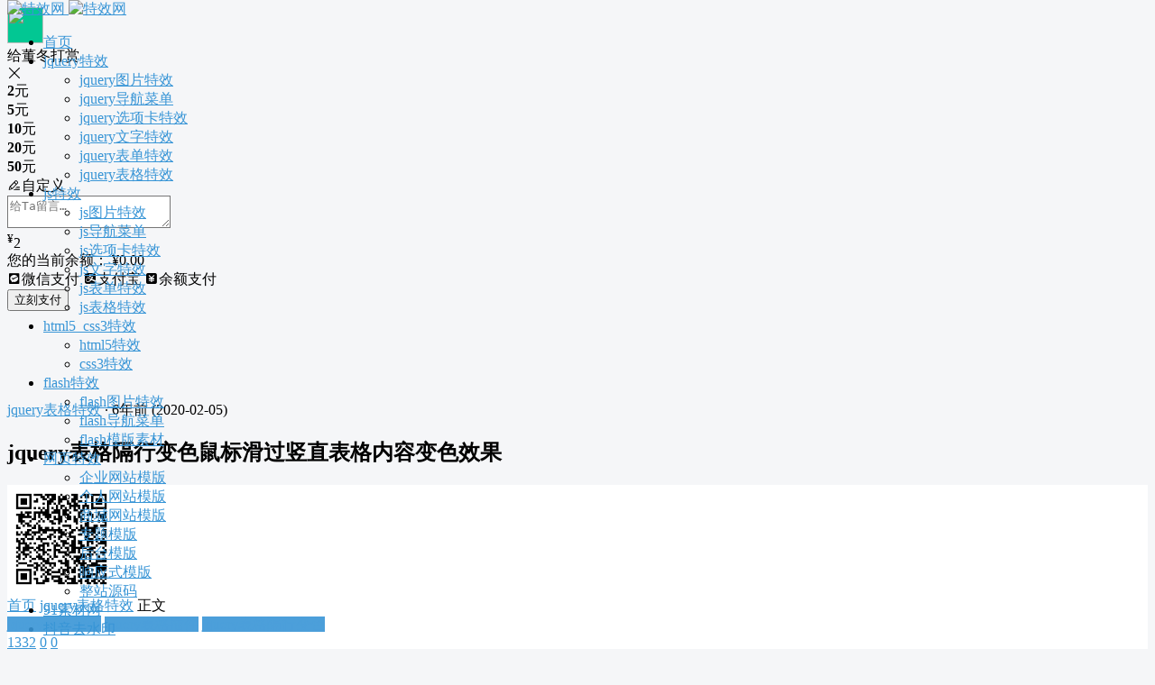

--- FILE ---
content_type: text/html; charset=UTF-8
request_url: http://www.zhaotexiao.com/jquery/table/122.html
body_size: 19218
content:
<!DOCTYPE html><html lang="zh"><head> <meta http-equiv="content-type" content="text/html;charset=utf-8"> <meta charset="utf-8"> <meta http-equiv="X-UA-Compatible" content="IE=edge,chrome=1"> <meta name="viewport" content="width=device-width,initial-scale=1,maximum-scale=1,user-scalable=no,minimal-ui=yes"> <title>jquery表格隔行变色鼠标滑过竖直表格内容变色效果 - 特效网</title> <meta name="keywords" content="jquery表格变色,jquery表格插件,jquery表格隔行变色"> <meta name="description" content="jquery表格变色实现表格隔行变色，与滑过竖直表格变色效果。jquery表格用户体验设计。jquery鼠标滑过,jquery表格,jquery表格特效。 &nbsp;"> <!-- <meta name="author" content="Your Name,Your Email">--> <meta name="renderer" content="webkit"> <meta http-equiv="Cache-Control" content="no-transform"> <meta http-equiv="Cache-Control" content="no-siteapp"> <!-- 禁止移动端百度转码 --> <meta http-equiv="Cache-Control" content="private"> <!-- <meta http-equiv="Cache-Control" content="max-age=0">--> <!-- <meta http-equiv="Cache-Control" content="must-revalidate">--> <meta name="apple-mobile-web-app-title" content="特效网"> <meta name="apple-mobile-web-app-capable" content="yes"> <meta name="apple-mobile-web-app-status-bar-style" content="default"> <meta name="format-detection" content="telephone=no, email=no"> <!-- 禁止自动识别电话号码和邮箱 --> <link rel="shortcut icon" href="http://www.zhaotexiao.com/wp-content/themes/Cute/assets/img/favicon.ico" > <link rel="alternate icon" type="image/png" href="http://www.zhaotexiao.com/wp-content/themes/Cute/assets/img/favicon.png" > <link rel='https://api.w.org/' href="http://www.zhaotexiao.com/api" > <link rel="alternate" type="application/rss+xml" title="特效网 RSS Feed" href="http://www.zhaotexiao.com/feed" /> <link rel="alternate" type="application/atom+xml" title="特效网 Atom Feed" href="http://www.zhaotexiao.com/feed/atom" /> <link rel="pingback" href="http://www.zhaotexiao.com/xmlrpc.php" /> <!--[if lt IE 9]> <script src="http://www.zhaotexiao.com/wp-content/themes/Cute/assets/vender/js/html5shiv/3.7.3/html5shiv.min.js"></script> <script src="http://www.zhaotexiao.com/wp-content/themes/Cute/assets/vender/js/respond/1.4.2/respond.min.js"></script> <![endif]--> <!--[if lte IE 7]> <script type="text/javascript"> window.location.href = "http://www.zhaotexiao.com/site/upgrade-browser"; </script> <![endif]--> <link rel="stylesheet" type="text/css" href="http://www.zhaotexiao.com/wp-content/themes/Cute/assets/css/app.css" /> <link rel="stylesheet" type="text/css" href="http://www.zhaotexiao.com/wp-content/themes/Cute/assets/css/single.css" /> <link rel="stylesheet" type="text/css" href="http://www.zhaotexiao.com/site/css?ver=20191118" /> <link rel="stylesheet" id="fonticon-css" href="//at.alicdn.com/t/font_416760_4qh32v621kt.css" type="text/css" media="all"> <!-- 作者小工具扩展及其他工具标题动画效果 --> <link rel="stylesheet" type="text/css" href="http://www.zhaotexiao.com/wp-content/themes/Cute/assets/css/custom.css" /> <script>var VUETT={"uid":0,"publicPath":"http:\/\/www.zhaotexiao.com\/wp-content\/themes\/Cute\/assets","home":"http:\/\/www.zhaotexiao.com","themeRoot":"http:\/\/www.zhaotexiao.com\/wp-content\/themes\/Cute","commonServiceApi":"http:\/\/www.zhaotexiao.com\/api\/v1\/commonservice","_wpnonce":"0342f81cab"}</script> <script src="http://www.zhaotexiao.com/wp-content/themes/Cute/assets/js/vue.runtime.min.js"></script> <!-- 页头自定义代码 --> <meta name='robots' content='max-image-preview:large' /> <style>img:is([sizes="auto" i], [sizes^="auto," i]) { contain-intrinsic-size: 3000px 1500px }</style> <link rel='stylesheet' id='wp-block-library-css' href='http://www.zhaotexiao.com/wp-includes/css/dist/block-library/style.min.css?ver=6.7.4' type='text/css' media='all' /><style id='classic-theme-styles-inline-css' type='text/css'>/*! This file is auto-generated */.wp-block-button__link{color:#fff;background-color:#32373c;border-radius:9999px;box-shadow:none;text-decoration:none;padding:calc(.667em + 2px) calc(1.333em + 2px);font-size:1.125em}.wp-block-file__button{background:#32373c;color:#fff;text-decoration:none}</style><style id='global-styles-inline-css' type='text/css'>:root{--wp--preset--aspect-ratio--square: 1;--wp--preset--aspect-ratio--4-3: 4/3;--wp--preset--aspect-ratio--3-4: 3/4;--wp--preset--aspect-ratio--3-2: 3/2;--wp--preset--aspect-ratio--2-3: 2/3;--wp--preset--aspect-ratio--16-9: 16/9;--wp--preset--aspect-ratio--9-16: 9/16;--wp--preset--color--black: #000000;--wp--preset--color--cyan-bluish-gray: #abb8c3;--wp--preset--color--white: #ffffff;--wp--preset--color--pale-pink: #f78da7;--wp--preset--color--vivid-red: #cf2e2e;--wp--preset--color--luminous-vivid-orange: #ff6900;--wp--preset--color--luminous-vivid-amber: #fcb900;--wp--preset--color--light-green-cyan: #7bdcb5;--wp--preset--color--vivid-green-cyan: #00d084;--wp--preset--color--pale-cyan-blue: #8ed1fc;--wp--preset--color--vivid-cyan-blue: #0693e3;--wp--preset--color--vivid-purple: #9b51e0;--wp--preset--gradient--vivid-cyan-blue-to-vivid-purple: linear-gradient(135deg,rgba(6,147,227,1) 0%,rgb(155,81,224) 100%);--wp--preset--gradient--light-green-cyan-to-vivid-green-cyan: linear-gradient(135deg,rgb(122,220,180) 0%,rgb(0,208,130) 100%);--wp--preset--gradient--luminous-vivid-amber-to-luminous-vivid-orange: linear-gradient(135deg,rgba(252,185,0,1) 0%,rgba(255,105,0,1) 100%);--wp--preset--gradient--luminous-vivid-orange-to-vivid-red: linear-gradient(135deg,rgba(255,105,0,1) 0%,rgb(207,46,46) 100%);--wp--preset--gradient--very-light-gray-to-cyan-bluish-gray: linear-gradient(135deg,rgb(238,238,238) 0%,rgb(169,184,195) 100%);--wp--preset--gradient--cool-to-warm-spectrum: linear-gradient(135deg,rgb(74,234,220) 0%,rgb(151,120,209) 20%,rgb(207,42,186) 40%,rgb(238,44,130) 60%,rgb(251,105,98) 80%,rgb(254,248,76) 100%);--wp--preset--gradient--blush-light-purple: linear-gradient(135deg,rgb(255,206,236) 0%,rgb(152,150,240) 100%);--wp--preset--gradient--blush-bordeaux: linear-gradient(135deg,rgb(254,205,165) 0%,rgb(254,45,45) 50%,rgb(107,0,62) 100%);--wp--preset--gradient--luminous-dusk: linear-gradient(135deg,rgb(255,203,112) 0%,rgb(199,81,192) 50%,rgb(65,88,208) 100%);--wp--preset--gradient--pale-ocean: linear-gradient(135deg,rgb(255,245,203) 0%,rgb(182,227,212) 50%,rgb(51,167,181) 100%);--wp--preset--gradient--electric-grass: linear-gradient(135deg,rgb(202,248,128) 0%,rgb(113,206,126) 100%);--wp--preset--gradient--midnight: linear-gradient(135deg,rgb(2,3,129) 0%,rgb(40,116,252) 100%);--wp--preset--font-size--small: 13px;--wp--preset--font-size--medium: 20px;--wp--preset--font-size--large: 36px;--wp--preset--font-size--x-large: 42px;--wp--preset--spacing--20: 0.44rem;--wp--preset--spacing--30: 0.67rem;--wp--preset--spacing--40: 1rem;--wp--preset--spacing--50: 1.5rem;--wp--preset--spacing--60: 2.25rem;--wp--preset--spacing--70: 3.38rem;--wp--preset--spacing--80: 5.06rem;--wp--preset--shadow--natural: 6px 6px 9px rgba(0, 0, 0, 0.2);--wp--preset--shadow--deep: 12px 12px 50px rgba(0, 0, 0, 0.4);--wp--preset--shadow--sharp: 6px 6px 0px rgba(0, 0, 0, 0.2);--wp--preset--shadow--outlined: 6px 6px 0px -3px rgba(255, 255, 255, 1), 6px 6px rgba(0, 0, 0, 1);--wp--preset--shadow--crisp: 6px 6px 0px rgba(0, 0, 0, 1);}:where(.is-layout-flex){gap: 0.5em;}:where(.is-layout-grid){gap: 0.5em;}body .is-layout-flex{display: flex;}.is-layout-flex{flex-wrap: wrap;align-items: center;}.is-layout-flex > :is(*, div){margin: 0;}body .is-layout-grid{display: grid;}.is-layout-grid > :is(*, div){margin: 0;}:where(.wp-block-columns.is-layout-flex){gap: 2em;}:where(.wp-block-columns.is-layout-grid){gap: 2em;}:where(.wp-block-post-template.is-layout-flex){gap: 1.25em;}:where(.wp-block-post-template.is-layout-grid){gap: 1.25em;}.has-black-color{color: var(--wp--preset--color--black) !important;}.has-cyan-bluish-gray-color{color: var(--wp--preset--color--cyan-bluish-gray) !important;}.has-white-color{color: var(--wp--preset--color--white) !important;}.has-pale-pink-color{color: var(--wp--preset--color--pale-pink) !important;}.has-vivid-red-color{color: var(--wp--preset--color--vivid-red) !important;}.has-luminous-vivid-orange-color{color: var(--wp--preset--color--luminous-vivid-orange) !important;}.has-luminous-vivid-amber-color{color: var(--wp--preset--color--luminous-vivid-amber) !important;}.has-light-green-cyan-color{color: var(--wp--preset--color--light-green-cyan) !important;}.has-vivid-green-cyan-color{color: var(--wp--preset--color--vivid-green-cyan) !important;}.has-pale-cyan-blue-color{color: var(--wp--preset--color--pale-cyan-blue) !important;}.has-vivid-cyan-blue-color{color: var(--wp--preset--color--vivid-cyan-blue) !important;}.has-vivid-purple-color{color: var(--wp--preset--color--vivid-purple) !important;}.has-black-background-color{background-color: var(--wp--preset--color--black) !important;}.has-cyan-bluish-gray-background-color{background-color: var(--wp--preset--color--cyan-bluish-gray) !important;}.has-white-background-color{background-color: var(--wp--preset--color--white) !important;}.has-pale-pink-background-color{background-color: var(--wp--preset--color--pale-pink) !important;}.has-vivid-red-background-color{background-color: var(--wp--preset--color--vivid-red) !important;}.has-luminous-vivid-orange-background-color{background-color: var(--wp--preset--color--luminous-vivid-orange) !important;}.has-luminous-vivid-amber-background-color{background-color: var(--wp--preset--color--luminous-vivid-amber) !important;}.has-light-green-cyan-background-color{background-color: var(--wp--preset--color--light-green-cyan) !important;}.has-vivid-green-cyan-background-color{background-color: var(--wp--preset--color--vivid-green-cyan) !important;}.has-pale-cyan-blue-background-color{background-color: var(--wp--preset--color--pale-cyan-blue) !important;}.has-vivid-cyan-blue-background-color{background-color: var(--wp--preset--color--vivid-cyan-blue) !important;}.has-vivid-purple-background-color{background-color: var(--wp--preset--color--vivid-purple) !important;}.has-black-border-color{border-color: var(--wp--preset--color--black) !important;}.has-cyan-bluish-gray-border-color{border-color: var(--wp--preset--color--cyan-bluish-gray) !important;}.has-white-border-color{border-color: var(--wp--preset--color--white) !important;}.has-pale-pink-border-color{border-color: var(--wp--preset--color--pale-pink) !important;}.has-vivid-red-border-color{border-color: var(--wp--preset--color--vivid-red) !important;}.has-luminous-vivid-orange-border-color{border-color: var(--wp--preset--color--luminous-vivid-orange) !important;}.has-luminous-vivid-amber-border-color{border-color: var(--wp--preset--color--luminous-vivid-amber) !important;}.has-light-green-cyan-border-color{border-color: var(--wp--preset--color--light-green-cyan) !important;}.has-vivid-green-cyan-border-color{border-color: var(--wp--preset--color--vivid-green-cyan) !important;}.has-pale-cyan-blue-border-color{border-color: var(--wp--preset--color--pale-cyan-blue) !important;}.has-vivid-cyan-blue-border-color{border-color: var(--wp--preset--color--vivid-cyan-blue) !important;}.has-vivid-purple-border-color{border-color: var(--wp--preset--color--vivid-purple) !important;}.has-vivid-cyan-blue-to-vivid-purple-gradient-background{background: var(--wp--preset--gradient--vivid-cyan-blue-to-vivid-purple) !important;}.has-light-green-cyan-to-vivid-green-cyan-gradient-background{background: var(--wp--preset--gradient--light-green-cyan-to-vivid-green-cyan) !important;}.has-luminous-vivid-amber-to-luminous-vivid-orange-gradient-background{background: var(--wp--preset--gradient--luminous-vivid-amber-to-luminous-vivid-orange) !important;}.has-luminous-vivid-orange-to-vivid-red-gradient-background{background: var(--wp--preset--gradient--luminous-vivid-orange-to-vivid-red) !important;}.has-very-light-gray-to-cyan-bluish-gray-gradient-background{background: var(--wp--preset--gradient--very-light-gray-to-cyan-bluish-gray) !important;}.has-cool-to-warm-spectrum-gradient-background{background: var(--wp--preset--gradient--cool-to-warm-spectrum) !important;}.has-blush-light-purple-gradient-background{background: var(--wp--preset--gradient--blush-light-purple) !important;}.has-blush-bordeaux-gradient-background{background: var(--wp--preset--gradient--blush-bordeaux) !important;}.has-luminous-dusk-gradient-background{background: var(--wp--preset--gradient--luminous-dusk) !important;}.has-pale-ocean-gradient-background{background: var(--wp--preset--gradient--pale-ocean) !important;}.has-electric-grass-gradient-background{background: var(--wp--preset--gradient--electric-grass) !important;}.has-midnight-gradient-background{background: var(--wp--preset--gradient--midnight) !important;}.has-small-font-size{font-size: var(--wp--preset--font-size--small) !important;}.has-medium-font-size{font-size: var(--wp--preset--font-size--medium) !important;}.has-large-font-size{font-size: var(--wp--preset--font-size--large) !important;}.has-x-large-font-size{font-size: var(--wp--preset--font-size--x-large) !important;}:where(.wp-block-post-template.is-layout-flex){gap: 1.25em;}:where(.wp-block-post-template.is-layout-grid){gap: 1.25em;}:where(.wp-block-columns.is-layout-flex){gap: 2em;}:where(.wp-block-columns.is-layout-grid){gap: 2em;}:root :where(.wp-block-pullquote){font-size: 1.5em;line-height: 1.6;}</style><script type="text/javascript" src="http://www.zhaotexiao.com/wp-content/themes/Cute/assets/vender/js/jquery/1.12.4/jquery.min.js" id="jquery-js"></script><link rel="https://api.w.org/" href="http://www.zhaotexiao.com/api/" /><link rel="alternate" title="JSON" type="application/json" href="http://www.zhaotexiao.com/api/wp/v2/posts/122" /><link rel="EditURI" type="application/rsd+xml" title="RSD" href="http://www.zhaotexiao.com/xmlrpc.php?rsd" /><link rel="canonical" href="http://www.zhaotexiao.com/jquery/table/122.html" /> <script type="text/javascript" src="http://www.zhaotexiao.com/wp-content/themes/Cute/assets/js/emoji.list.js"></script> <script type="text/javascript" src="http://www.zhaotexiao.com/wp-content/themes/Cute/assets/js/jquery.emoji.min.js"></script> </head><body class="post-template-default single single-post postid-122 single-format-standard is-loadingApp"><!-- 页面开始 --><div class="page__wrapper"><div class="loading-line"></div> <!-- 打赏浮窗注释开始 --> <div class="dialog pay-form"> <div class="dialog__overlay"></div> <div class="dialog__content"> <div class="pay-title pd10 pos-r clearfix b-b"><div class="pull-left"><span><img src="http://www.zhaotexiao.com/wp-content/themes/Cute/assets/img/avatar/letters/Z/small.png" class="avatar" width="40" height="40" style="background-color:#02c793"></span></div> <div class="pull-right"><span>给董冬打赏</span></div> <span class="pos-a close mouh"><i class="iconfont zrz-icon-font-icon-x"></i></span></div> <div class="ds-form pd10"> <div class="fd picked"> <div> <input type="hidden" name="zs_price" value="2"> <i class="tico-gift"> </i> <b>2</b>元</div> </div> <div class="fd"> <div> <input type="hidden" name="zs_price" value="5"> <i class="tico-gift"> </i> <b>5</b>元</div> </div> <div class="fd"> <div> <input type="hidden" name="zs_price" value="10"> <i class="tico-gift"> </i> <b>10</b>元</div> </div> <div class="fd"> <div> <input type="hidden" name="zs_price" value="20"> <i class="tico-gift"> </i> <b>20</b>元</div> </div> <div class="fd"> <div> <input type="hidden" name="zs_price" value="50"> <i class="tico-gift"> </i> <b>50</b>元</div> </div> <label class="fd custom-ds pos-r"> <div> <span class="fs16"> <i class="iconfont zrz-icon-font-zidingyi"></i>自定义</span> </div> </label> </div> <div class="ds-textarea"> <textarea placeholder="给Ta留言…" class="textarea bor-3"></textarea> </div> <div class="pay-price mar10-t"> <sup>¥</sup>2</div> <div class="fs12 gray pay-balance">您的当前余额： <span>¥0.00</span></div> <div class="pay-chose mar20-t pd10-t"> <label class="fd picked"> <span> <input type="hidden" name="pay_type" value="2"> <i class="iconfont zrz-icon-font-iconzhi02"></i>微信支付</span> </label> <span class="dot fd"></span> <label class="fd"> <input type="hidden" name="pay_type" value="1"> <i class="iconfont zrz-icon-font-zhifubao"></i>支付宝</label> <span class="dot fd"></span> <label class="fd disabled"> <input type="hidden" name="pay_type" value="balance"> <i class="iconfont zrz-icon-font-z-balance"></i>余额支付</label> </div> <div class="h20" style="display: none;"> </div> <div class="mar10-b pd20"> <button class="w100 pd10 post-zs" data-post-id="122"> <b class=""></b> <span>立刻支付</span></button> </div> <!----> <!----> <!----> <!----></div></div> <!-- 打赏浮窗注释结束 --> <header class="header"> <div class="header sps"> <div class="header__inner"> <div class="container header__content"> <!-- Logo --> <a class="header__logo" href="http://www.zhaotexiao.com"> <img src="http://www.zhaotexiao.com/wp-content/themes/Cute/assets/img/logo-dark.png" alt="特效网" class="dark"> <img src="http://www.zhaotexiao.com/wp-content/themes/Cute/assets/img/logo-light.png" alt="特效网" class="light"></a> <!-- Top Menu --> <div class="menu-primary-container"> <ul id="menu-primary" class="header__nav header__nav--left"><li id="menu-item-11" class="menu-item menu-item-type-custom menu-item-object-custom menu-item-home menu-item-11"><a href="http://www.zhaotexiao.com/">首页</a></li><li id="menu-item-7" class="menu-item menu-item-type-taxonomy menu-item-object-category current-post-ancestor menu-item-has-children menu-item-7"><a target="_blank" href="http://www.zhaotexiao.com/jquery">jquery特效</a><ul class="sub-menu"> <li id="menu-item-12" class="menu-item menu-item-type-taxonomy menu-item-object-category menu-item-12"><a target="_blank" href="http://www.zhaotexiao.com/jquery/images">jquery图片特效</a></li> <li id="menu-item-13" class="menu-item menu-item-type-taxonomy menu-item-object-category menu-item-13"><a target="_blank" href="http://www.zhaotexiao.com/jquery/nav">jquery导航菜单</a></li> <li id="menu-item-14" class="menu-item menu-item-type-taxonomy menu-item-object-category menu-item-14"><a target="_blank" href="http://www.zhaotexiao.com/jquery/tab">jquery选项卡特效</a></li> <li id="menu-item-15" class="menu-item menu-item-type-taxonomy menu-item-object-category menu-item-15"><a target="_blank" href="http://www.zhaotexiao.com/jquery/letter">jquery文字特效</a></li> <li id="menu-item-16" class="menu-item menu-item-type-taxonomy menu-item-object-category menu-item-16"><a target="_blank" href="http://www.zhaotexiao.com/jquery/form">jquery表单特效</a></li> <li id="menu-item-17" class="menu-item menu-item-type-taxonomy menu-item-object-category current-post-ancestor current-menu-parent current-post-parent menu-item-17"><a target="_blank" href="http://www.zhaotexiao.com/jquery/table">jquery表格特效</a></li></ul></li><li id="menu-item-8" class="menu-item menu-item-type-taxonomy menu-item-object-category menu-item-has-children menu-item-8"><a target="_blank" href="http://www.zhaotexiao.com/js">js特效</a><ul class="sub-menu"> <li id="menu-item-18" class="menu-item menu-item-type-taxonomy menu-item-object-category menu-item-18"><a target="_blank" href="http://www.zhaotexiao.com/js/images-js">js图片特效</a></li> <li id="menu-item-19" class="menu-item menu-item-type-taxonomy menu-item-object-category menu-item-19"><a target="_blank" href="http://www.zhaotexiao.com/js/nav-js">js导航菜单</a></li> <li id="menu-item-23" class="menu-item menu-item-type-taxonomy menu-item-object-category menu-item-23"><a target="_blank" href="http://www.zhaotexiao.com/js/tab-js">js选项卡特效</a></li> <li id="menu-item-20" class="menu-item menu-item-type-taxonomy menu-item-object-category menu-item-20"><a target="_blank" href="http://www.zhaotexiao.com/js/letter-js">js文字特效</a></li> <li id="menu-item-21" class="menu-item menu-item-type-taxonomy menu-item-object-category menu-item-21"><a target="_blank" href="http://www.zhaotexiao.com/js/form-js">js表单特效</a></li> <li id="menu-item-22" class="menu-item menu-item-type-taxonomy menu-item-object-category menu-item-22"><a target="_blank" href="http://www.zhaotexiao.com/js/table-js">js表格特效</a></li></ul></li><li id="menu-item-6" class="menu-item menu-item-type-taxonomy menu-item-object-category menu-item-has-children menu-item-6"><a target="_blank" href="http://www.zhaotexiao.com/html5">html5_css3特效</a><ul class="sub-menu"> <li id="menu-item-25" class="menu-item menu-item-type-taxonomy menu-item-object-category menu-item-25"><a target="_blank" href="http://www.zhaotexiao.com/html5/texiao">html5特效</a></li> <li id="menu-item-24" class="menu-item menu-item-type-taxonomy menu-item-object-category menu-item-24"><a target="_blank" href="http://www.zhaotexiao.com/html5/css3">css3特效</a></li></ul></li><li id="menu-item-5" class="menu-item menu-item-type-taxonomy menu-item-object-category menu-item-has-children menu-item-5"><a target="_blank" href="http://www.zhaotexiao.com/flash">flash特效</a><ul class="sub-menu"> <li id="menu-item-26" class="menu-item menu-item-type-taxonomy menu-item-object-category menu-item-26"><a target="_blank" href="http://www.zhaotexiao.com/flash/images-flash">flash图片特效</a></li> <li id="menu-item-27" class="menu-item menu-item-type-taxonomy menu-item-object-category menu-item-27"><a target="_blank" href="http://www.zhaotexiao.com/flash/nav-flash">flash导航菜单</a></li> <li id="menu-item-28" class="menu-item menu-item-type-taxonomy menu-item-object-category menu-item-28"><a target="_blank" href="http://www.zhaotexiao.com/flash/muban">flash模版素材</a></li></ul></li><li id="menu-item-9" class="menu-item menu-item-type-taxonomy menu-item-object-category menu-item-has-children menu-item-9"><a target="_blank" href="http://www.zhaotexiao.com/web">网页特效</a><ul class="sub-menu"> <li id="menu-item-82" class="menu-item menu-item-type-taxonomy menu-item-object-category menu-item-82"><a href="http://www.zhaotexiao.com/web/qymb">企业网站模版</a></li> <li id="menu-item-81" class="menu-item menu-item-type-taxonomy menu-item-object-category menu-item-81"><a href="http://www.zhaotexiao.com/web/grmb">个人网站模版</a></li> <li id="menu-item-83" class="menu-item menu-item-type-taxonomy menu-item-object-category menu-item-83"><a href="http://www.zhaotexiao.com/web/scmb">商城网站模版</a></li> <li id="menu-item-80" class="menu-item menu-item-type-taxonomy menu-item-object-category menu-item-80"><a href="http://www.zhaotexiao.com/web/ztmb">专题模版</a></li> <li id="menu-item-77" class="menu-item menu-item-type-taxonomy menu-item-object-category menu-item-77"><a href="http://www.zhaotexiao.com/web/htmb">后台模版</a></li> <li id="menu-item-78" class="menu-item menu-item-type-taxonomy menu-item-object-category menu-item-78"><a href="http://www.zhaotexiao.com/web/xysmb">响应式模版</a></li> <li id="menu-item-79" class="menu-item menu-item-type-taxonomy menu-item-object-category menu-item-79"><a href="http://www.zhaotexiao.com/web/zzym">整站源码</a></li></ul></li><li id="menu-item-10" class="menu-item menu-item-type-custom menu-item-object-custom menu-item-10"><a target="_blank" href="http://www.91sucai.cn/">91素材网</a></li><li id="menu-item-562" class="menu-item menu-item-type-custom menu-item-object-custom menu-item-562"><a href="http://www.zhaotexiao.com/tools/douyin/">抖音去水印</a></li></ul> </div> <ul class="header__nav header__nav--right"> <li class="header__login login-actions"><a href="http://www.zhaotexiao.com/m/signin?redirect_to=http%3A%2F%2Fwww.zhaotexiao.com%2Fjquery%2Ftable%2F122.html" id="go-signin" class="login-link bind-redirect">登录</a></li> <li class="header__nav__btn header__nav__btn--primary header__register"><a href="http://www.zhaotexiao.com/m/signup?redirect_to=http%3A%2F%2Fwww.zhaotexiao.com%2Fjquery%2Ftable%2F122.html" id="go-register">注册</a></li> <li class="header__nav__btn header__nav__btn--search"> <div class="link-wrapper"> <i class="tico tico-search"></i> <form method="get" action="http://www.zhaotexiao.com" role="search"> <input name="s" type="text" value="" placeholder="输入关键词回车"> </form> </div> </li> <li class="header__nav__btn sidenav-trigger"> <a href="javascript: void(0)"> <span class="sidenav-trigger__open"><i class="tico tico-list-small-thumbnails"></i></span> <span class="sidenav-trigger__close"><i class="tico tico-close delete"></i></span> </a> </li> </ul> </div> </div></div></header> <!-- 顶部公告 --><!-- 顶部公告 --> <!-- 文章 --> <div id="content" class="wrapper container right-aside"><section class="ttgg" id="ttgg-1"> <div class="tg-inner"> <a href="https://www.zhaotexiao.com" target="_blank" rel="noopener" style="display:none;"><img src="http://www.zhaotexiao.com/wp-content/themes/Cute/assets/img/banner/960x90.jpg" /></a><div class="_qidhjyxjpp"></div><script type="text/javascript"> (window.slotbydup = window.slotbydup || []).push({ id: "u6286406", container: "_qidhjyxjpp", async: true });</script><!-- 多条广告如下脚本只需引入一次 --><script type="text/javascript" src="//cpro.baidustatic.com/cpro/ui/cm.js" async="async" defer="defer" ></script> </div></section><section id="mod-insideContent" class="main-wrap content-section clearfix"><div id="main" class="main primary col-md-8 post-box" role="main"> <div class="post"> <div class="single-header" style="background-image: url(http://www.zhaotexiao.com/wp-content/themes/Cute/core/library/timthumb/Timthumb.php?src=http://www.zhaotexiao.com/wp-content/themes/Cute/assets/img/thumb/38.jpg&q=100&w=720&h=400&zc=1)"> <div class="header-wrap"> <div class="header-meta"> <span class="meta-category"><a href="http://www.zhaotexiao.com/jquery/table" rel="category tag">jquery表格特效</a></span> <span class="separator" role="separator">·</span> <span class="meta-date"><time class="entry-date" datetime="2020-02-05T21:00:14+08:00" title="2020-02-05T21:00:14+08:00">6年前 (2020-02-05)</time></span> </div> <h1 class="h2">jquery表格隔行变色鼠标滑过竖直表格内容变色效果</h1> </div> </div> <div class="single-body"> <aside class="share-bar"> <a class="share-btn share-weibo" href="http://service.weibo.com/share/share.php?url=http://www.zhaotexiao.com/jquery/table/122.html&count=1&title=jquery表格隔行变色鼠标滑过竖直表格内容变色效果 - 特效网&pic=http%3A%2F%2Fwww.zhaotexiao.com%2Fwp-content%2Fthemes%2FCute%2Fcore%2Flibrary%2Ftimthumb%2FTimthumb.php%3Fsrc%3Dhttp%3A%2F%2Fwww.zhaotexiao.com%2Fwp-content%2Fthemes%2FCute%2Fassets%2Fimg%2Fthumb%2F38.jpg%26q%3D100%26w%3D720%26h%3D400%26zc%3D1&appkey=" title="分享至新浪微博" target="_blank"></a> <a class="share-btn share-qzone" href="http://sns.qzone.qq.com/cgi-bin/qzshare/cgi_qzshare_onekey?url=http://www.zhaotexiao.com/jquery/table/122.html&summary=jquery表格变色实现表格隔行变色，与滑过竖直表格变色效果。jquery表格用户体验设计。jquery鼠标滑过,jquery表格,jquery表格特效。 &nbsp;&title=jquery表格隔行变色鼠标滑过竖直表格内容变色效果 - 特效网&site=特效网&pics=http%3A%2F%2Fwww.zhaotexiao.com%2Fwp-content%2Fthemes%2FCute%2Fcore%2Flibrary%2Ftimthumb%2FTimthumb.php%3Fsrc%3Dhttp%3A%2F%2Fwww.zhaotexiao.com%2Fwp-content%2Fthemes%2FCute%2Fassets%2Fimg%2Fthumb%2F38.jpg%26q%3D100%26w%3D720%26h%3D400%26zc%3D1" title="分享至QQ空间" target="_blank"></a> <a class="share-btn share-qq" href="http://connect.qq.com/widget/shareqq/index.html?url=http://www.zhaotexiao.com/jquery/table/122.html&title=jquery表格隔行变色鼠标滑过竖直表格内容变色效果 - 特效网&summary=jquery表格变色实现表格隔行变色，与滑过竖直表格变色效果。jquery表格用户体验设计。jquery鼠标滑过,jquery表格,jquery表格特效。 &nbsp;&pics=http%3A%2F%2Fwww.zhaotexiao.com%2Fwp-content%2Fthemes%2FCute%2Fcore%2Flibrary%2Ftimthumb%2FTimthumb.php%3Fsrc%3Dhttp%3A%2F%2Fwww.zhaotexiao.com%2Fwp-content%2Fthemes%2FCute%2Fassets%2Fimg%2Fthumb%2F38.jpg%26q%3D100%26w%3D720%26h%3D400%26zc%3D1&flash=&site=特效网&desc=" title="分享至QQ" target="_blank"></a> <a class="share-btn share-weixin" href="javascript: void(0)" title="分享至微信" target="_blank"> <div class="weixin-qr transition"> <img src="http://www.zhaotexiao.com/site/qr?text=http://www.zhaotexiao.com/jquery/table/122.html" width="120"> </div> </a> <a class="share-btn share-douban" href="https://www.douban.com/share/service?href=http://www.zhaotexiao.com/jquery/table/122.html&name=jquery表格隔行变色鼠标滑过竖直表格内容变色效果 - 特效网&text=jquery表格变色实现表格隔行变色，与滑过竖直表格变色效果。jquery表格用户体验设计。jquery鼠标滑过,jquery表格,jquery表格特效。 &nbsp;&image=http%3A%2F%2Fwww.zhaotexiao.com%2Fwp-content%2Fthemes%2FCute%2Fcore%2Flibrary%2Ftimthumb%2FTimthumb.php%3Fsrc%3Dhttp%3A%2F%2Fwww.zhaotexiao.com%2Fwp-content%2Fthemes%2FCute%2Fassets%2Fimg%2Fthumb%2F38.jpg%26q%3D100%26w%3D720%26h%3D400%26zc%3D1" title="分享至豆瓣" target="_blank"></a> <a class="share-btn share-email" href="mailto:?subject=jquery表格隔行变色鼠标滑过竖直表格内容变色效果&body=http://www.zhaotexiao.com/jquery/table/122.html" target="_blank"></a> </aside> <nav class="kuacg-breadcrumb"> <a href="http://www.zhaotexiao.com"><i class="tico tico-home"></i>首页</a> <span class="breadcrumb-delimeter"><i class="tico tico-arrow-right"></i></span> <a href="http://www.zhaotexiao.com/jquery/table" rel="category tag">jquery表格特效</a> <span class="breadcrumb-delimeter"><i class="tico tico-arrow-right"></i></span> 正文 </nav> <div class="article-header" style="display: table;margin-bottom: 30px;border-bottom: inherit;text-align: inherit;"> <div class="post-tags"> <a href="http://www.zhaotexiao.com/tag/jquery%e8%a1%a8%e6%a0%bc%e5%8f%98%e8%89%b2" rel="tag">jquery表格变色</a> <a href="http://www.zhaotexiao.com/tag/jquery%e8%a1%a8%e6%a0%bc%e6%8f%92%e4%bb%b6" rel="tag">jquery表格插件</a> <a href="http://www.zhaotexiao.com/tag/jquery%e8%a1%a8%e6%a0%bc%e9%9a%94%e8%a1%8c%e5%8f%98%e8%89%b2" rel="tag">jquery表格隔行变色</a></div> <div class="post-meta"> <a class="post-meta-views" href="javascript: void(0)"><i class="tico tico-eye"></i><span class="num">1332</span></a> <a class="post-meta-comments js-article-comment js-article-comment-count" href="#respond"><i class="tico tico-comment"></i><span class="num">0</span></a> <a class="post-meta-likes js-article-like " href="javascript: void(0)" data-post-id="122" data-nonce="2e07319240"><i class="tico tico-favorite"></i><span class="js-article-like-count num">0</span></a> </div> </div> <section class="ttgg" id="ttgg-6"> <div class="tg-inner"> <a style="display: none;" href="https://www.zhaotexiao.com" target="_blank" rel="noopener"><img src="http://www.zhaotexiao.com/wp-content/themes/Cute/assets/img/banner/640x60.jpg" /></a><div class="_v70pecqcpu"></div><script type="text/javascript"> (window.slotbydup = window.slotbydup || []).push({ id: "u6286409", container: "_v70pecqcpu", async: true });</script><!-- 多条广告如下脚本只需引入一次 --><script type="text/javascript" src="//cpro.baidustatic.com/cpro/ui/cm.js" async="async" defer="defer" ></script> </div> </section> <article class="single-article"> <p><span style="font-size: 14pt;"><a href="http://www.zhaotexiao.com/tag/jquery%e8%a1%a8%e6%a0%bc%e5%8f%98%e8%89%b2" class="tag-tooltip" data-toggle="tooltip" title="查看更多关于 jquery表格变色 的文章" target="_blank">jquery表格变色</a>实现表格隔行变色，与滑过竖直表格变色效果。jquery表格用户体验设计。jquery鼠标滑过,jquery表格,jquery表格特效。</span></p><p>&nbsp;</p> </article> <section class="ttgg" id="ttgg-7"> <div class="tg-inner"> <a href="https://www.zhaotexiao.com" target="_blank" rel="noopener" style="display:none;"><img src="http://www.zhaotexiao.com/wp-content/themes/Cute/assets/img/banner/640x60.jpg" /></a><div class="_9u0rcmrj5bg"></div><script type="text/javascript"> (window.slotbydup = window.slotbydup || []).push({ id: "u6286411", container: "_9u0rcmrj5bg", async: true });</script><!-- 多条广告如下脚本只需引入一次 --><script type="text/javascript" src="//cpro.baidustatic.com/cpro/ui/cm.js" async="async" defer="defer" ></script> </div> </section> <div class="article-footer"> <div class="pd20"> <div class="shang pos-r t-c mar20-b"> <div class="fs15 mar20-b gray">「点点赞赏，手留余香」</div> <div class="mar20-b"> <button class="pos-r post-pay">赞赏</button></div> <div class="gray"></div> <div class="shang-user"> <ul> <div class="gray">还没有人赞赏，快来当第一个赞赏的人吧！</div> </ul> </div> </div> </div> <div class="post-copyright"> <p><i class="tico tico-bell-o"></i>除特别注明外，本站所有文章均为<a href="http://www.zhaotexiao.com" title="特效网" target="_blank">特效网</a>原创，转载请注明出处来自<a href="http://www.zhaotexiao.com/jquery/table/122.html" title="jquery表格隔行变色鼠标滑过竖直表格内容变色效果">http://www.zhaotexiao.com/jquery/table/122.html</a></p> </div> <div class="support-author"></div> <div class="post-like"> <a class="post-meta-likes js-article-like " href="javascript: void(0)" data-post-id="122" data-nonce="2e07319240"><i class="tico tico-favorite"></i><span class="text">收藏</span></a> <!-- 打赏按钮注释开始 --> <a class="post-pay" href="javascript:;" data-toggle="modal" data-target="#siteQrcodes" data-trigger="click"><i class="tico tico-jpy"></i><span class="text">打赏</span></a> <!-- 打赏按钮注释结束 --> <a class="btn-bigger-cover" data-module="miPopup" data-selector="#bigger-cover" href="javascript:;" ><i class="tico tico-paper-plane"></i><span>生成封面</span></a> <div class="dialog-suxing" id="bigger-cover"> <div class="dialog-content dialog-bigger-cover"> <div class="row"> <div class="bigger-image col-xs-12 col-sm-6 col-md-6"> <img class="load_bigger_img" data-nonce="df143f71a6" data-id="122" data-action="create-bigger-image" src="[data-uri]" alt="jquery表格隔行变色鼠标滑过竖直表格内容变色效果 bigger封面"> <div class="image-loading"><i></i></div> </div> <div class="bigger-share col-xs-12 col-sm-6 col-md-6"> <div class="share-btns"> <h3><span>分享本文封面</span></h3> <p class="text-center"> <a href="" class="btn btn-primary bigger_share" target="_blank"><i class="tico tico-weibo"></i> 分享到微博</a> <a href="" download="jquery表格隔行变色鼠标滑过竖直表格内容变色效果-Bigger-cover.png" class="btn btn-primary bigger_down"><i class="tico tico-download"></i> 下载封面</a> </p> </div> </div> <div class="action-share hidden-sm hidden-md hidden-lg"> <button class="btn-open-share"><i class="tico tico-share2"></i></button> <button class="btn-close-share"><i class="tico tico-close"></i></button> </div> </div> <div class="btn-close"> <i class="tico tico-close"></i> </div> </div> </div> <ul class="post-like-avatars"> <li class="post-like-counter"><span><span class="js-article-like-count num">0</span> 个人</span>已赞</li> </ul> </div> </div> </div> <!-- 上下篇导航 --> <div class="postSiblingsBox"> <div class="postSibling prev"> <a href="http://www.zhaotexiao.com/jquery/form/120.html" rel="prev"> <div class="articleBox" style="background-image: url(http://www.zhaotexiao.com/wp-content/themes/Cute/core/library/timthumb/Timthumb.php?src=http://www.zhaotexiao.com/wp-content/themes/Cute/assets/img/thumb/7.jpg&q=100&w=720&h=400&zc=1);"> <div class="meta"> <div class="left"> <span>上一篇</span> <i class="tico tico-triangle-up"></i> </div> <div class="right"> <span>6年前 (2020-02-05)</span> </div> </div> <h3>jQuery Zebra_Dialog对话框插件支持默认风格和扁平化风格点击弹出对话框代码</h3> </div> </a> </div> <div class="postSibling next"> <a href="http://www.zhaotexiao.com/jquery/tab/125.html" rel="next"> <div class="articleBox" style="background-image: url(http://www.zhaotexiao.com/wp-content/themes/Cute/core/library/timthumb/Timthumb.php?src=http://www.zhaotexiao.com/wp-content/themes/Cute/assets/img/thumb/30.jpg&q=100&w=720&h=400&zc=1);"> <div class="meta"> <div class="left"> <span>下一篇</span> <i class="tico tico-triangle-up"></i> </div> <div class="right"> <span>6年前 (2020-02-05)</span> </div> </div> <h3>简单的jquery tab选项卡切换代码样式</h3> </div> </a> </div> </div> <!-- 相关文章 --> <section class="ttgg" id="ttgg-8"> <div class="tg-inner"> <a href="https://www.zhaotexiao.com" target="_blank" rel="noopener" style="display:none;"><img src="http://www.zhaotexiao.com/wp-content/themes/Cute/assets/img/banner/760x90.jpg" /></a><div class="_3ge7g2nqd5"></div><script type="text/javascript"> (window.slotbydup = window.slotbydup || []).push({ id: "u6286412", container: "_3ge7g2nqd5", async: true });</script><!-- 多条广告如下脚本只需引入一次 --><script type="text/javascript" src="//cpro.baidustatic.com/cpro/ui/cm.js" async="async" defer="defer" ></script> </div> </section> <div class="related-posts wow bounceInUp"> <h3>相关文章</h3> <div class="related-articles row clearfix"> <article class="col-md-4 col-sm-12"> <div class="related-thumb"> <a href="http://www.zhaotexiao.com/js/table-js/127.html" title="js表格变色制作表格隔行变色,滑过选中变色特效" target="_blank"><img src="http://www.zhaotexiao.com/wp-content/themes/Cute/core/library/timthumb/Timthumb.php?src=http://www.zhaotexiao.com/wp-content/themes/Cute/assets/img/thumb/7.jpg&q=100&w=375&h=250&zc=1" class="thumb-medium wp-post-image" alt=""> </a> <div class="entry-category"><a href="http://www.zhaotexiao.com/js/table-js" rel="category tag">js表格特效</a></div> </div> <div class="entry-detail"> <header class="entry-header"> <h2 class="entry-title h5"><a href="http://www.zhaotexiao.com/js/table-js/127.html" rel="bookmark" target="_blank">js表格变色制作表格隔行变色,滑过选中变色特效</a></h2> </header> </div> </article> </div> </div> <!-- 评论 --> <section class="ttgg" id="ttgg-9"> <div class="tg-inner"> <a href="https://www.zhaotexiao.com" target="_blank" rel="noopener" style="display:none;"><img src="http://www.zhaotexiao.com/wp-content/themes/Cute/assets/img/banner/760x90.jpg" /></a><div class="_dqdc5f3atw8"></div><script type="text/javascript"> (window.slotbydup = window.slotbydup || []).push({ id: "u6286413", container: "_dqdc5f3atw8", async: true });</script><!-- 多条广告如下脚本只需引入一次 --><script type="text/javascript" src="//cpro.baidustatic.com/cpro/ui/cm.js" async="async" defer="defer" ></script> </div> </section> <div id="respond" class="respond wow bounceInUp"> <h3>参与评论</h3> <div class="comment-tip"></div><div class="submit-box comment-form clearfix" id="comment-form"> <input type="hidden" name="comment_post_ID" value="122" id="comment_post_ID"> <input type="hidden" name="comment_parent" id="comment_parent" value="0"> <input type="hidden" name="tt_comment_nonce" id="comment_nonce" value="fe3c936860"> <p style="display: none !important;" class="akismet-fields-container" data-prefix="ak_"><label>&#916;<textarea name="ak_hp_textarea" cols="45" rows="8" maxlength="100"></textarea></label><input type="hidden" id="ak_js_1" name="ak_js" value="240"/><script>document.getElementById( "ak_js_1" ).setAttribute( "value", ( new Date() ).getTime() );</script></p> <div class="text"> <textarea name="comment" placeholder="登录并参与讨论..." id="comment-text" required></textarea> </div> <button class="btn btn-success comment-submit" id="submit" type="submit" title="提交" disabled>提交</button> <script>$("#comment-text").emoji({ addlocation: '.submit-box', showTab: true, animation: 'fade', basePath: '/wp-content/themes/Cute/assets/img/emoji', icons: emojiLists});</script></div> <div id="comments-wrap"> <ul class="comments-list"> <input type="hidden" id="comment_star_nonce" name="tt_comment_star_nonce" value="9526045c9a"> <div class="pages"></div> </ul> <div class="err text-primary text-center h3"></div></div> </div> </div></div><!-- 边栏 --><!-- SideBar Begin --><aside class="sidebar secondary col-md-4" id="sidebar"> <div class="widget widget_author-info wow bounceInRight"> <div class="widget-content"> <a class="author-card_bg" href="http://www.zhaotexiao.com/u/1" style="background-image: url(http://www.zhaotexiao.com/wp-content/themes/Cute/assets/img/user-default-cover-mini.jpg)" tabindex="-1" target="_blank"></a> <div class="author-card_content"> <a class="author_avatar-link" href="http://www.zhaotexiao.com/u/1" title="董冬" tabindex="-1" target="_blank"><img class="avatar" src="http://www.zhaotexiao.com/wp-content/uploads/avatars/1.jpg" alt=""></a> <div class="author-fields"> <span class="author-name">董冬</span> <span class="author-user_level">站长</span> </div> <div class="author-interact"><!-- <a class="follow-btn" href="javascript: void 0" title="--><!--"><i class="tico tico-user-plus"></i>--><!--</a>--> <a class="follow-btn unfollowed" href="javascript: void 0" title="关注该用户" data-uid="1" data-act="follow"><i class="tico tico-user-plus"></i><span>关注</span></a> <a class="pm-btn" href="javascript: void 0" data-receiver="董冬" data-receiver-id="1" title="发送站内消息"><i class="tico tico-envelope"></i>私信</a> </div> <div class="author-stats"> <span class="posts">171<span class="unit">文章</span></span> <span class="stars">15<span class="unit">点赞</span></span> <span class="following">0<span class="unit">关注</span></span> <span class="followers">0<span class="unit">粉丝</span></span> </div> <!-- 作者扩展信息注释开始 --> <div class="attentionus"> <ul class="items clearfix"> <span class="social-widget-link social-link-qq"> <span class="social-widget-link-count"> <i class="tico tico-qq"></i>5767223</span> <span class="social-widget-link-title">QQ</span> <a href="http://wpa.qq.com/msgrd?v=3&uin=5767223&site=qq&menu=yes" target="_blank" rel="nofollow"></a> </span> <span class="social-widget-link social-link-email"> <span class="social-widget-link-count"> <i class="tico tico-envelope"></i>service@zhaotexiao.com</span> <span class="social-widget-link-title">邮箱</span> <a href="http://mail.qq.com/cgi-bin/qm_share?t=qm_mailme&amp;email=service@zhaotexiao.com" target="_blank" rel="nofollow"></a> </span> </ul></div><!-- 作者扩展信息注释结束 --> </div> </div> </div> <div id="text-2" class="widget widget_text"><h3 class="widget-title"><span>百度站内搜索</span></h3> <div class="textwidget"><form id="bdcs-search-form" class="bdcs-search-form" action="http://zhannei.baidu.com/cse/search" autocomplete="off" method="get" target="_blank"><style type="text/css">input:focus{border:1px solid #19B5FE}</style><p><input name="s" type="hidden" value="6414461761667820254" /><input name="entry" type="hidden" value="1" /><input id="bdcs-search-form-input" class="bdcs-search-form-input" style="height: 30px; line-height: 30px; width: 230px; font-size: 1.6rem; padding-left: 5px;" name="q" type="text" placeholder="请输入要搜索的关键词" /> <input id="bdcs-search-form-submit" class="bdcs-search-form-submit " style="width: 80px; height: 30px; background-color: #2ecc71; color: #fff;" type="submit" value="搜索" /></form></div> </div><div id="ucwidget-2" class="widget widget_uc wow bounceInRight"><h3 class="widget-title"><span>用户管理</span></h3> <div class="widget-content"> <li style="text-align: center;padding-top: 10px;"> <span class="local-account" style="padding-left: 10px;"><a data-sign="0" class="btn btn-info user-login"><i class="tico tico-wordpress"></i>本地账户</a></span> <span class="other-sign" style="padding-left: 10px;"><a class="qqlogin btn btn-social-qq" href="http://www.zhaotexiao.com/oauth/qq?redirect_to=http%3A%2F%2Fwww.zhaotexiao.com%2Fjquery%2Ftable%2F122.html"><i class="tico tico-qq"></i><span>QQ 登录</span></a></span> </li> </div> </div> <!-- Widget cached 2026-01-22 13:09:50 --><div id="tagcloud-3" class="widget widget_tag-cloud wow bounceInRight"><h3 class="widget-title"><span>标签云</span></h3><div class="widget-content"><aside class="tags"><a href="http://www.zhaotexiao.com/tag/js%e9%80%89%e9%a1%b9%e5%8d%a1" class="tag-cloud-link tag-link-40 tag-link-position-1" style="font-size: 12px;">js选项卡</a><a href="http://www.zhaotexiao.com/tag/js%e7%84%a6%e7%82%b9%e5%9b%be" class="tag-cloud-link tag-link-43 tag-link-position-2" style="font-size: 12px;">js焦点图</a><a href="http://www.zhaotexiao.com/tag/js%e5%af%bc%e8%88%aa%e8%8f%9c%e5%8d%95" class="tag-cloud-link tag-link-45 tag-link-position-3" style="font-size: 12px;">js导航菜单</a><a href="http://www.zhaotexiao.com/tag/js%e5%9b%be%e7%89%87%e8%bd%ae%e6%92%ad" class="tag-cloud-link tag-link-44 tag-link-position-4" style="font-size: 12px;">js图片轮播</a><a href="http://www.zhaotexiao.com/tag/js%e5%9b%be%e7%89%87%e6%bb%9a%e5%8a%a8" class="tag-cloud-link tag-link-42 tag-link-position-5" style="font-size: 12px;">js图片滚动</a><a href="http://www.zhaotexiao.com/tag/js%e5%9b%be%e7%89%87%e5%88%87%e6%8d%a2" class="tag-cloud-link tag-link-83 tag-link-position-6" style="font-size: 12px;">js图片切换</a><a href="http://www.zhaotexiao.com/tag/js%e4%bb%a3%e7%a0%81" class="tag-cloud-link tag-link-193 tag-link-position-7" style="font-size: 12px;">js代码</a><a href="http://www.zhaotexiao.com/tag/js%e4%ba%8c%e7%ba%a7%e4%b8%8b%e6%8b%89%e8%8f%9c%e5%8d%95" class="tag-cloud-link tag-link-46 tag-link-position-8" style="font-size: 12px;">js二级下拉菜单</a><a href="http://www.zhaotexiao.com/tag/jquery%e9%bc%a0%e6%a0%87%e6%82%ac%e5%81%9c" class="tag-cloud-link tag-link-207 tag-link-position-9" style="font-size: 12px;">jquery鼠标悬停</a><a href="http://www.zhaotexiao.com/tag/jquery%e9%80%89%e9%a1%b9%e5%8d%a1%e5%88%87%e6%8d%a2" class="tag-cloud-link tag-link-67 tag-link-position-10" style="font-size: 12px;">jquery选项卡切换</a><a href="http://www.zhaotexiao.com/tag/jquery%e9%80%89%e9%a1%b9%e5%8d%a1" class="tag-cloud-link tag-link-37 tag-link-position-11" style="font-size: 12px;">jquery选项卡</a><a href="http://www.zhaotexiao.com/tag/jquery%e7%89%b9%e6%95%88" class="tag-cloud-link tag-link-32 tag-link-position-12" style="font-size: 12px;">jquery特效</a><a href="http://www.zhaotexiao.com/tag/jquery%e7%84%a6%e7%82%b9%e5%9b%be" class="tag-cloud-link tag-link-36 tag-link-position-13" style="font-size: 12px;">jquery焦点图</a><a href="http://www.zhaotexiao.com/tag/jquery%e5%af%bc%e8%88%aa%e8%8f%9c%e5%8d%95" class="tag-cloud-link tag-link-87 tag-link-position-14" style="font-size: 12px;">jquery导航菜单</a><a href="http://www.zhaotexiao.com/tag/jquery%e5%af%bc%e8%88%aa" class="tag-cloud-link tag-link-53 tag-link-position-15" style="font-size: 12px;">jquery导航</a><a href="http://www.zhaotexiao.com/tag/jquery%e5%9b%be%e7%89%87%e6%bb%9a%e5%8a%a8" class="tag-cloud-link tag-link-33 tag-link-position-16" style="font-size: 12px;">jquery图片滚动</a><a href="http://www.zhaotexiao.com/tag/jquery%e5%9b%be%e7%89%87%e6%8f%92%e4%bb%b6" class="tag-cloud-link tag-link-34 tag-link-position-17" style="font-size: 12px;">jquery图片插件</a><a href="http://www.zhaotexiao.com/tag/jquery%e5%9b%be%e7%89%87%e5%88%87%e6%8d%a2" class="tag-cloud-link tag-link-38 tag-link-position-18" style="font-size: 12px;">jquery图片切换</a><a href="http://www.zhaotexiao.com/tag/jquery%e4%ba%8c%e7%ba%a7%e5%af%bc%e8%88%aa" class="tag-cloud-link tag-link-88 tag-link-position-19" style="font-size: 12px;">jquery二级导航</a><a href="http://www.zhaotexiao.com/tag/html5-canvas" class="tag-cloud-link tag-link-105 tag-link-position-20" style="font-size: 12px;">html5 canvas</a></aside></div></div><div id="donatewidget-4" class="widget widget_donate wow bounceInRight"><h3 class="widget-title"><span>赞助我</span></h3> <div class="widget-content"> <div class="row"> <div class="qr-col col-md-6 col-sm-6 col-xs-6"> <i class="qr-type-icon qr-type-wechat tico tico-wechat"></i> <img src="http://www.zhaotexiao.com/wp-content/themes/Cute/assets/img/qr/weixin_pay.png"> </div> <div class="qr-col col-md-6 col-sm-6 col-xs-6"> <i class="qr-type-icon qr-type-alipay"></i> <img src="http://www.zhaotexiao.com/wp-content/themes/Cute/assets/img/qr/alipay_pay.png"> </div> </div> </div> </div> <div id="recent-posts-2" class="widget widget_recent_entries"> <h3 class="widget-title"><span>近期文章</span></h3> <ul> <li> <a href="http://www.zhaotexiao.com/jquery/635.html">董冬：限制会员可见</a> </li> <li> <a href="http://www.zhaotexiao.com/web/592.html">董冬：只需两步轻松实现WordPress纯代码打造生成sitemap.xml网站地图</a> </li> <li> <a href="http://www.zhaotexiao.com/web/530.html">最搞笑程序员创意表白程序软件特效，轻松搞定妹子</a> </li> <li> <a href="http://www.zhaotexiao.com/jquery/form/528.html">jquery表单制作text文本框autocomplete智能搜索提示框效果</a> </li> <li> <a href="http://www.zhaotexiao.com/jquery/form/526.html">jquery text文本框文字提示鼠标点击输入内容文字提示消失</a> </li> </ul> </div></aside></section> <section class="ttgg" id="ttgg-4"> <div class="tg-inner"> <a href="https://www.zhaotexiao.com" target="_blank" rel="noopener" style="display:none;"><img src="http://www.zhaotexiao.com/wp-content/themes/Cute/assets/img/banner/960x90.jpg" /></a><div class="_c4bvdhirew7"></div><script type="text/javascript"> (window.slotbydup = window.slotbydup || []).push({ id: "u6286407", container: "_c4bvdhirew7", async: true });</script><!-- 多条广告如下脚本只需引入一次 --><script type="text/javascript" src="//cpro.baidustatic.com/cpro/ui/cm.js" async="async" defer="defer" ></script> </div> </section></div> <footer class="footer"><section id="home-features" class="wrapper"><div class="cta-large shift-bottom"> <div class="cta-large__inner container"> <div class="cta-large__text"> <img src="http://www.zhaotexiao.com/wp-content/themes/Cute/assets/img/logo-dark.png" alt=""> <h1>加入会员省钱又赚钱</h1> <h2>特效网专注于提供最全面最实用的js特效,网页特效代码,jquery特效 ,flash特效 ,html5特效,html特效,html代码,js代码 ,js广告代码 ,js网页特效代码 ,广告代码 ,特效代码,javascript特效,找特效就来特效网。</h2> </div> <a class="cta-large__button" href="/viprights">立即加入会员</a> </div></div></section> <div class="footer-wrap"> <div class="footer-nav footer-custom"> <div class="footer-nav-links"> </div> <div id="footer-menu"> <div class="container"> <div class="pull-left"> <ul class="pull-left mr95"> <li class="fs16" style="padding: 0px;">关于我们</li> <li> <a href="/about" target="_blank">关于我们</a></li> <li> <a href="/guestbook" target="_blank">联系留言</a></li> <li> <a href="/site/privacy-policies-and-terms" target="_blank">版权声明</a></li> </ul> <ul class="pull-left mr95"> <li class="fs16" style="padding: 0px;">常见问题</li> <li> <a href="/gmlc" target="_blank">购买流程</a></li> <li> <a href="/zffs" target="_blank">支付方式</a></li> <li> <a href="/shfw" target="_blank">售后服务</a></li> </ul> <ul class="pull-left mr95"> <li class="fs16" style="padding: 0px;">合作伙伴</li> <li> <a href="/tgyj" target="_blank">投稿有奖</a></li> <li> <a href="/business" target="_blank">广告合作</a></li> <li> <a href="/links" target="_blank">友情链接</a></li> </ul> <ul class="pull-left mr95"> <li class="fs16" style="padding: 0px;">解决方案</li> <li> <a href="/ztxg" target="_blank">主题修改</a></li> <li> <a href="/azts" target="_blank">安装调试</a></li> <li> <a href="/hjdj" target="_blank">环境搭建</a></li> </ul> <ul class="pull-left ml20 mr20"> <li class="fs16" style="padding: 0px;">官方微信</li> <li> <a> <img class="kuangimg" alt="董冬创业圈" src="http://www.zhaotexiao.com/wp-content/themes/Cute/assets/img/qr/weixin.png"></a> </li> </ul> <ul class="pull-left ml20 mr20"> <li class="fs16" style="padding: 0px;">官方支付宝</li> <li> <a> <img class="kuangimg" alt="董冬创业圈" src="http://www.zhaotexiao.com/wp-content/themes/Cute/assets/img/qr/alipay.png"></a> </li> </ul> </div> <div class="col-contact"> <p class="phone">特效网</p> <p> <span class="J_serviceTime-normal">周一至周日 10:00-24:00</span> <br>（其他时间勿扰）</p> <a rel="nofollow" href="http://wpa.qq.com/msgrd?v=3&uin=5767223&site=qq&menu=yes" target="_blank">在线咨询</a></div> </div> </div> <div id="footer-copy"> <div class="container"> <div class="copyright"> <!-- 页脚菜单/版权信息 IDC No. --> <div class="footer-shares"> <a class="fts-qq" href="http://wpa.qq.com/msgrd?v=3&uin=5767223&site=qq&menu=yes" target="_blank"> <i class="tico tico-qq"></i> </a> <a class="fts-qq" href="http://shang.qq.com/wpa/qunwpa?idkey=78f8514b8f38c042e5fdcc270ee044e9f5cf7025ff99ece2b2e728d9934739f2" target="_blank"> <i class="tico tico-users2"></i> </a> <a class="fts-rss" href="http://www.zhaotexiao.com/feed" target="_blank"> <i class="tico tico-rss"></i> </a> </div> <div class="footer-copy"> &copy;&nbsp;2010-2026&nbsp;&nbsp;&nbsp;&nbsp; 特效网 All Right Reserved ·&nbsp;<a href="http://beian.miit.gov.cn/" rel="link" target="_blank">京ICP备12015511号-3</a> ·&nbsp;<b style="color: #ff4425;">♥</b>&nbsp;Theme By <a href="http://www.91sucai.cn" title="董冬创业圈" rel="link" target="_blank">董冬创业圈</a> & Design By <a href="http://www.91sucai.cn" title="董冬创业圈" rel="link" target="_blank">董冬创业圈.</a> ·&nbsp;87次查询, 消耗0.787s </div> </div> </div> </div> </div></footer><!-- 侧边栏遮罩 --><div class="page__wrapper__overlay"></div><!-- 返回顶部等固定按钮 --><div id="fix-controls" class="wow bounceInRight"> <a class="scroll-to scroll-top" href="javascript:" data-tooltip="返回顶部"><i class="tico tico-arrow-up2"></i></a> <a id="scroll-comment" href="javascript:" data-tooltip="评论"><i class="tico tico-comments-o"></i></a> <a class="scroll-to scroll-comment" href="http://wpa.qq.com/msgrd?v=3&uin=5767223&site=qq&menu=yes" data-tooltip="QQ在线" target="_blank"><i class="tico tico-qq"></i></a> <a class="scroll-to scroll-bottom" href="javascript:" data-tooltip="返回底部"><i class="tico tico-arrow-down2"></i></a></div><script type="text/javascript">$('#scroll-comment').click(function(){ $body = (window.opera) ? (document.compatMode == "CSS1Compat" ? $('html') : $('body')) : $('html,body'); $body.animate({scrollTop: $('#respond').offset().top-80}, 400); return false;}); $('#scroll-shop-pay').click(function(){ $body = (window.opera) ? (document.compatMode == "CSS1Compat" ? $('html') : $('body')) : $('html,body'); $body.animate({scrollTop: $('#tab-paycontent').offset().top-80}, 400); return false;});$('#scroll-shop-comment').click(function(){ $body = (window.opera) ? (document.compatMode == "CSS1Compat" ? $('html') : $('body')) : $('html,body'); $body.animate({scrollTop: $('#tab-reviews').offset().top-80}, 400); return false;}); </script><!-- 私信模态框 --><div id="pmBox" class="js-pm pm-form pm-form-modal fadeScale" role="dialog" aria-hidden="true"> <div class="pm-header"> <h2>发送私信</h2> </div> <div class="pm-content"> <div class="pm-inner"> <div class="pm-info"> <label class="pm-info_label caption-muted">发给:</label> <span class="pm-info_receiver"></span> <input class="pm_nonce" type="hidden" value="0c98986ca7"> </div> <textarea class="pm-text mt10" placeholder="消息内容..." tabindex="1" required></textarea> </div> </div> <div class="pm-btns mt20"> <button class="cancel btn btn-default" tabindex="3">取消</button> <button class="confirm btn btn-info ml10" data-box-type="modal" tabindex="2">发送</button> <a class="cancel close-btn"><i class="tico tico-close"></i></a> </div></div><!-- 弹窗登录 --><!-- 登录弹窗 --><div class="form-signin modal fadeScale" id="modalSignBox"> <h2>登录</h2> <form class="local-signin"> <!-- fake fields are a workaround for chrome autofill getting the wrong fields --> <input style="display:none" type="text" name="fakeusernameremembered"/> <input style="display:none" type="password" name="fakepasswordremembered"/> <div class="form-group input-container clearfix"> <input autocomplete="off" name="user_login" type="text" class="form-control input text-input" id="user_login-input" title="" required="required" placeholder="邮箱或用户名"> <span class="tip"></span> </div> <div class="form-group input-container clearfix"> <input autocomplete="new-password" name="password" type="password" class="form-control input password-input" id="password-input" title="" required="required" placeholder="密码"> <span class="tip"></span> </div> <input name="nonce" type="hidden" value="2dc72a37c9"> <button class="btn btn-info btn-block submit" type="submit">提交</button> <div class="text-center mt20 login-help"> <a href="http://www.zhaotexiao.com/m/signup?redirect_to=http%3A%2F%2Fwww.zhaotexiao.com%2Fjquery%2Ftable%2F122.html" id="go-register" class="mr20 register-link" rel="link">现在注册</a> <span class="dot-separator" role="separator"></span> <a href="http://www.zhaotexiao.com/m/findpass?redirect_to=http%3A%2F%2Fwww.zhaotexiao.com%2Fjquery%2Ftable%2F122.html" id="go-findpass" class="ml20 findpass-link" rel="link">忘记密码?</a> </div> </form> <!-- Open Login --> <div class="open-login clearfix"> <p class="mb20 hidden-xs">使用社交账户登录</p> <div class="social-items"> <a href="http://www.zhaotexiao.com/oauth/qq?redirect_to=http%3A%2F%2Fwww.zhaotexiao.com%2Fjquery%2Ftable%2F122.html" class="btn btn-sn-qq"> <span class="tico tico-qq"></span> </a> </div> </div> <!-- End Open Login --></div><!-- 主页面End --><!-- 全局页面右侧展开模块 --><div class="sidenav"> <!-- 显示Wp后台设置的菜单 --> <div id="nav_right" class="widget"> <h2 class="widgettitle">快速导航</h2> </div> <!-- 只在商城类型显示购物车组件 --> <!-- 最近浏览商品列表 --> <div id="nav_widget" class="widget widget_nav_menu"> <!-- User view history --> </div> </div><!-- End --><!-- 全站js --><script type="text/javascript" src="http://www.zhaotexiao.com/wp-content/themes/Cute/assets/js/owl.carousel.min.js"></script><!-- 个性化JS --><script type="text/javascript" src="http://www.zhaotexiao.com/wp-content/themes/Cute/assets/js/app.js"></script><script>POWERMODE.colorful = true;POWERMODE.shake = false;document.body.addEventListener('input', POWERMODE);</script><script>jQuery(function(t){popupTemplate={toast:function(t){var o=t.type,n=t.icon,e=t.text;return'\n <section class="toast '+o+" "+t.display+'" id="toast">\n '+(n&&"text"!==o?"\n "+("icon-loading"===n?'\n <section class="icon">\n <svg class="circular" viewBox="25 25 50 50">\n <circle class="path" cx="50" cy="50" r="20" fill="none" stroke-width="3" stroke-miterlimit="10"/>\n </svg>\n </section>\n ':'\n <section class="icon">\n <i class="modia '+n+'"></i>\n </section>\n ')+"\n ":"")+"\n "+(e&&"icon"!==o?'\n <section class="text">\n <p>'+e+"</p>\n </section>\n ":"")+"\n </section>\n "},modal:function(t){var o=t.title,n=t.content,e=t.showCancel,a=t.btnText,s=t.id,i=void 0===s?"modal":s;return'\n <section class="modal-box" data-lib="popup" data-popup-action="layerClose" data-layer="'+i+'" id="'+i+'">\n <section class="modal">\n <p class="title">'+o+'</p>\n <section class="content">\n <p>'+n+'</p>\n </section>\n <section class="options-btns">\n <a href="javascript:;" data-callback="success" class="yes">'+a[0]+"</a>\n "+(e?'\n <a href="javascript:;" data-callback="fail" class="close">'+a[1]+"</a>\n ":"")+"\n </section>\n </section>\n </section>\n "},customModal:function(t){return'\n <section class="custom-modal-box" data-lib="popup" data-popup-action="layerClose" data-layer="customModal" id="customModal">\n <section class="modal">\n <section class="close-modal" data-popup-action="customModalClose"><i class="modia icon-close"></i></section>\n '+t+"\n </section>\n </section>\n "}},customModalTemplate={AlipayQrcode:function(t){return'\n <section class="popup-wppay-qrcode alipay">\n <section class="tab">\n <a href="javascript:;" class="active">扫一扫支付'+t.price+'元</a>\n </section>\n <section class="tab-list">\n <section class="item">\n <section class="qr-code">\n <img src="'+t.code+'" class="img" alt="">\n </section>\n <p class="account">'+t.desc+'</p>\n <p class="desc"></p>\n </section>\n </section>\n </section>\n '},WeixinpayQrcode:function(t){return'\n <section class="popup-wppay-qrcode weixinpay">\n <section class="tab">\n <a href="javascript:;" class="active">扫一扫支付'+t.price+'元</a>\n </section>\n <section class="tab-list">\n <section class="item">\n <section class="qr-code">\n <img src="'+t.code+'" class="img" alt="">\n </section>\n <p class="account">'+t.desc+'</p>\n <p class="desc"></p>\n </section>\n </section>\n </section>\n '},PayMethod:function(t){return'\n <div class="pay-button-box"> <div class="pay-item" data-id="1"><i class="alipay"></i></div><div class="pay-item" data-id="2"><i class="weixinpay"></i></div><div class="pay-item" data-id="3" style="border-bottom:0;font-size: 2rem;">其他支付方式</div> </div> \n'},Download:function(t){return'\n <div class="download-box"> <p class="dl-info"> <i class="iconfont">&#xe69d;</i> 查看密码： <b class="dl-psw">'+t.info+'</b> </p> <a class="btn btn-lg btn-primary" href="'+t.url+'" target="_blank" rel="nofollow"><i class="iconfont">&#xe606;</i>前往下载页面</a><p class="desc">若当前下载地址失效请联系站长更新</p> </div> \n'},Popup:function(t){return'\n <section class="popup-wppay-html">\n '+t.html+" </section>\n "}},customModalFunc={addEvent:function(){var o=this;t(popup.element.customModal).on("click","*[data-custom-action]",function(n){var e=t(this).data("custom-action");o[e](t(this),n)})},removeEvent:function(){t(popup.element.customModal).off("click","*[data-custom-action]")}},window.popup={element:{body:"body",head:"head",toast:"#toast",modal:"#modal",customModal:"#customModal",scrollBodyStyle:"#scrollBodyStyle"},addEvent:function(){var o=arguments.length>0&&void 0!==arguments[0]?arguments[0]:"body",n=arguments.length>1&&void 0!==arguments[1]?arguments[1]:null,e=this,a=null!==n?'*[data-popup-action="'+n+'"]':"*[data-popup-action]";t(this.element[o]).on("click",a,function(o){var n=t(this).data("popup-action");e[n](t(this),o)})},removeEvent:function(){var o=arguments.length>0&&void 0!==arguments[0]?arguments[0]:"body",n=arguments.length>1&&void 0!==arguments[1]?arguments[1]:null,e=null!==n?'*[data-popup-action="'+n+'"]':"*[data-popup-action]";t(this.element[o]).off("click",e)},showToast:function(){var o=this,n=arguments,e=arguments.length>0&&void 0!==arguments[0]?arguments[0]:{},a=e.type,s=void 0===a?"icon":a,i=e.icon,c=void 0===i?"icon-loading":i,l=e.text,d=void 0===l?"加载中...":l,p=e.display,m=void 0===p?"fs":p,u=e.el,r=void 0===u?"":u,h=e.time,f=void 0===h?1500:h,v=e.callback;t(this.element.body).find(this.element.toast).length<=0?("el"===m?(r="string"==typeof r?t(r):r,r.append(popupTemplate.toast({type:s,icon:c,text:d,display:m}))):t(this.element.body).append(popupTemplate.toast({type:s,icon:c,text:d,display:m})),t(this.element.toast).animate({opacity:1},300),this.toastTimer=setTimeout(function(){t(o.element.toast).animate({opacity:0},300,function(){t(o.element.toast).remove(),"function"==typeof v&&v()})},f)):this.hideToast(function(){o.showToast.call(o,n[0])})},hideToast:function(o){var n=this;t(this.element.toast).animate({opacity:0},300,function(){t(n.element.toast).remove(),clearTimeout(n.toastTimer),n.toastTimer=null,"function"==typeof o&&o()})},showModal:function(){var o=arguments.length>0&&void 0!==arguments[0]?arguments[0]:{},n=o.title,e=void 0===n?"提示":n,a=o.content,s=void 0===a?"":a,i=o.showCancel,c=void 0===i||i,l=o.btnText,d=void 0===l?["确定","取消"]:l,p=(o.multiple,o.layerClose),m=void 0!==p&&p,u=(o.success,o.fail,arguments),r=this,h=t(this.element.body).find(this.element.modal).length,f="modal_"+h;t(this.element.body).find("#"+f).length<=0&&(utils.disabledScroll(),t(this.element.body).append(popupTemplate.modal({title:e,content:s,showCancel:c,btnText:d,id:f})),t("#"+f).on("click","*[data-callback]",function(){var o=t(this).data("callback");u.length>0&&u[0]&&"function"==typeof u[0][o]&&u[0][o]&&u[0][o](f)}),m&&t("#"+f).on("click",function(o){r.layerClose(t(this),o)}))},showCustomModal:function(o){var n=o.template,e=void 0===n?"":n,a=o.data,s=void 0===a?{}:a,i=o.callback,c=o.layerClose,l=void 0!==c&&c,d=this;t(this.element.body).find(this.element.customModal).length<=0&&(t(this.element.body).append(popupTemplate.customModal(customModalTemplate[e](s))),this.addEvent("body","customModalClose"),customModalFunc.addEvent(),l&&t(this.element.customModal).on("click",function(o){d.layerClose(t(this),o)}),t(this.element.customModal).find("*[data-custom-submit]").length>0&&t(this.element.customModal).on("click","*[data-custom-submit]",function(){var o={};t(d.element.customModal).find("*[name]").each(function(){var n=t(this).attr("name");o[n]=t(this).val()||""}),"function"==typeof i&&i(t(this),o)}))},hideModal:function(o){t("#"+o).remove(),this.commonHide()},customModalClose:function(t){t.parents(""+this.element.customModal).remove(),this.commonHide()},layerClose:function(o,n){var e=n.target,a=o.data("layer");e.id&&e.id===a&&(t("#"+a).off("click").remove(),this.commonHide())},commonHide:function(){0>=t(this.element.body).find("*[data-lib]").length&&this.removeEvent(),t(this.element.body).off("click",'*[data-popup-action="customModalClose"]'),customModalFunc.removeEvent(),t(this.element.customModal).off("click","*[data-custom-submit]")}}});</script><script>function ajax1(){$(".filter-item .filter-tag a").on("click",function(b){popup.showToast({type:"it",text:"加载中...",time:500});var e=$(this),t=e.html();var reg=new RegExp($(this).attr("href"),"g");(".filter-tab").replace(reg,"-");$.get($(this).attr("href"),{},function(a){$("#content").find("#mod-insideContent").html($(a).find("#mod-insideContent").html());$("img.lazy")[["lazyload"]]({threshold:50,failure_limit:10,load:function(){$("img.lazy")[["addClass"]]("show")}});window.scrollTo(0,-10);window.scrollTo(0,10);jQuery.ias({triggerPageThreshold:3,history:false,container:'.category-posts',item:'.ajax-post',pagination:'#mod-insideContent .pagination-new',next:'.page-item .next',loader:'<img src="/wp-content/themes/Cute/assets/img/loader.gif">',trigger:'加载更多',onLoadItems:function(items){},onRenderComplete:function(items){$("img.lazy")[["lazyload"]]({threshold:50,failure_limit:10,load:function(){$("img.lazy")[["addClass"]]("show")}});$(".wb_video").unbind("mouseenter").unbind("mouseleave");$(document).ready(function(){$(".wb_video").hover(function(){var id=$(this).attr("post-id");var src=$(this).attr("video-data");var picwidth=$(this).find("img")[0].getBoundingClientRect().width;var picheight=$(this).find("img")[0].getBoundingClientRect().height;console.log(src);$(this).find("img").hide();$(this).find(".wb_video_box_item").find("#player-"+id+"_html5_api").css("width",picwidth);$(this).find(".wb_video_box_item").find("#player-"+id+"_html5_api").css("height",picheight);$(this).find(".wb_video_box_item").show();$(this).find(".wb-video-play").attr("src",src);myVid=document.getElementById("player-"+id+"_html5_api");myVid.play()},function(){var id=$(this).attr("post-id");var src=$(this).attr("video-data");$(this).find("img").show();$(this).find(".wb_video_box_item").hide();$(this).find("#player-"+id+"_html5_api").attr("src","");$(this).find(".wb_video_box_item").find("#player-"+id+"_html5_api").stop()})})}});$(".wb_video").unbind("mouseenter").unbind("mouseleave");$(document).ready(function(){$(".wb_video").hover(function(){var id=$(this).attr("post-id");var src=$(this).attr("video-data");var picwidth=$(this).find("img")[0].getBoundingClientRect().width;var picheight=$(this).find("img")[0].getBoundingClientRect().height;console.log(src);$(this).find("img").hide();$(this).find(".wb_video_box_item").find("#player-"+id+"_html5_api").css("width",picwidth);$(this).find(".wb_video_box_item").find("#player-"+id+"_html5_api").css("height",picheight);$(this).find(".wb_video_box_item").show();$(this).find(".wb-video-play").attr("src",src);myVid=document.getElementById("player-"+id+"_html5_api");myVid.play()},function(){var id=$(this).attr("post-id");var src=$(this).attr("video-data");$(this).find("img").show();$(this).find(".wb_video_box_item").hide();$(this).find("#player-"+id+"_html5_api").attr("src","");$(this).find(".wb_video_box_item").find("#player-"+id+"_html5_api").stop()})})},b.preventDefault(),$(e).parent().parent().parent().parent().find(".filter-item").find(".filter-tag").find("a").removeClass("on"),$(e).addClass("on"))})}ajax1();jQuery.ias({triggerPageThreshold:3,history:false,container:'#latest-posts .block5_widget_content',item:'.ajax-post',pagination:'#latest-posts .pagination-new',next:'.page-item .next',loader:'<img src="/wp-content/themes/Cute/assets/img/loader.gif">',trigger:'加载更多',onLoadItems:function(items){},onRenderComplete:function(items){$("img.lazy")[["lazyload"]]({threshold:50,failure_limit:10,load:function(){$("img.lazy")[["addClass"]]("show")}});$(".wb_video").unbind("mouseenter").unbind("mouseleave");$(document).ready(function(){$(".wb_video").hover(function(){var id=$(this).attr("post-id");var src=$(this).attr("video-data");var picwidth=$(this).find("img")[0].getBoundingClientRect().width;var picheight=$(this).find("img")[0].getBoundingClientRect().height;console.log(src);$(this).find("img").hide();$(this).find(".wb_video_box_item").find("#player-"+id+"_html5_api").css("width",picwidth);$(this).find(".wb_video_box_item").find("#player-"+id+"_html5_api").css("height",picheight);$(this).find(".wb_video_box_item").show();$(this).find(".wb-video-play").attr("src",src);myVid=document.getElementById("player-"+id+"_html5_api");myVid.play()},function(){var id=$(this).attr("post-id");var src=$(this).attr("video-data");$(this).find("img").show();$(this).find(".wb_video_box_item").hide();$(this).find("#player-"+id+"_html5_api").attr("src","");$(this).find(".wb_video_box_item").find("#player-"+id+"_html5_api").stop()})})}});jQuery.ias({triggerPageThreshold:3,history:false,container:'.category-posts',item:'.ajax-post',pagination:'#mod-insideContent .pagination-new',next:'.page-item .next',loader:'<img src="/wp-content/themes/Cute/assets/img/loader.gif">',trigger:'加载更多',onLoadItems:function(items){},onRenderComplete:function(items){$("img.lazy")[["lazyload"]]({threshold:50,failure_limit:10,load:function(){$("img.lazy")[["addClass"]]("show")}});$(".wb_video").unbind("mouseenter").unbind("mouseleave");$(document).ready(function(){$(".wb_video").hover(function(){var id=$(this).attr("post-id");var src=$(this).attr("video-data");var picwidth=$(this).find("img")[0].getBoundingClientRect().width;var picheight=$(this).find("img")[0].getBoundingClientRect().height;console.log(src);$(this).find("img").hide();$(this).find(".wb_video_box_item").find("#player-"+id+"_html5_api").css("width",picwidth);$(this).find(".wb_video_box_item").find("#player-"+id+"_html5_api").css("height",picheight);$(this).find(".wb_video_box_item").show();$(this).find(".wb-video-play").attr("src",src);myVid=document.getElementById("player-"+id+"_html5_api");myVid.play()},function(){var id=$(this).attr("post-id");var src=$(this).attr("video-data");$(this).find("img").show();$(this).find(".wb_video_box_item").hide();$(this).find("#player-"+id+"_html5_api").attr("src","");$(this).find(".wb_video_box_item").find("#player-"+id+"_html5_api").stop()})})}});</script><!-- 百度统计代码 开始 --><script>var _hmt = _hmt || [];(function() { var hm = document.createElement("script"); hm.src = "https://hm.baidu.com/hm.js?7e6c26d06b4936050858883fbf1d3b01"; var s = document.getElementsByTagName("script")[0]; s.parentNode.insertBefore(hm, s);})();</script><!-- 百度统计代码 结束 --> <script type="text/javascript" id="wp-postviews-cache-js-extra">/* <![CDATA[ */var viewsCacheL10n = {"admin_ajax_url":"http:\/\/www.zhaotexiao.com\/wp-admin\/admin-ajax.php","nonce":"0180fb7b66","post_id":"122"};/* ]]> */</script><script type="text/javascript" src="http://www.zhaotexiao.com/wp-content/plugins/wp-postviews/postviews-cache.js?ver=1.77" id="wp-postviews-cache-js"></script><script type="text/javascript" id="ct_single_post-js-extra">/* <![CDATA[ */var TT = {"debug":"0","uid":"0","language":"zh_CN","apiRoot":"http:\/\/www.zhaotexiao.com\/api\/","_wpnonce":"0342f81cab","home":"http:\/\/www.zhaotexiao.com","themeRoot":"http:\/\/www.zhaotexiao.com\/wp-content\/themes\/Cute","isHome":"","commentsPerPage":"20","sessionApiTail":"sess","contributePostWordsMin":"150","o":"0","e":"service@zhaotexiao.com","v":"LTS-220326","yzApi":"","siteName":"\u7279\u6548\u7f51","weiboKey":"","threadSlug":"thread","threadVendor":"http:\/\/www.zhaotexiao.com\/wp-content\/themes\/Cute\/assets\/js\/vendor.js","publicPath":"http:\/\/www.zhaotexiao.com\/wp-content\/themes\/Cute\/assets","isSingle":"1","pid":"122"};/* ]]> */</script><script type="text/javascript" src="http://www.zhaotexiao.com/wp-content/themes/Cute/assets/js/single.js" id="ct_single_post-js"></script><script>if( TT.isHome != 0 ){$('.nt-slider').owlCarousel({items:1,loop:true,nav:true,smartSpeed:1200,autoplay:true,autoplayTimeout:5000,autoplayHoverPause:true,navText:['<i class="tico tico-angle-double-left"></i>','<i class="tico tico-angle-double-right"></i>'],responsive:{0:{nav:false,},992:{nav:true,}}})};</script><!--88 queries in 0.794 seconds.--></body></html>
<!--压缩前的大小: 83246 bytes; 压缩后的大小: 73917 bytes; 节约：11.21% -->

--- FILE ---
content_type: text/css; charset=UTF-8
request_url: http://www.zhaotexiao.com/site/css?ver=20191118
body_size: 1897
content:
body.site_util-download>.download-wrapper>.main-wrap>.primary,#sidebar>.widget,#main>.post>.single-body,#main>.post>.navigation,#main>.post>.related-posts,#main>.post>#respond,body.home>#content>#mod-show,body.home>#content>#mod-featuredCats,.loop-rows article,.social-widget-link,body.author>#content>.author-area>.inner>.author-tab-box,body.me>.wrapper>.user-area>.row,body.me>.wrapper>.user-area .me-tab-box,.loop-grid article,body>.wrapper>.content>.row>.col>.product>.entry-detail,#main>.page>.single-header,body.single-bulletin>#content>.main-wrap>#main>.bulletin,body.single-bulletin>#content>.main-wrap>#main>.navigation {background: rgba(255, 255, 255, 1.0)!important;}
#main .article-footer>.post-copyright {background: rgba(252, 248, 227, 1.0)!important;}
.site-page>.wrapper>.main,textarea,#cms-cats, #cms-stickies,.credit-table{background-color: rgba(255, 255, 255, 1.0)!important;}
body>.wrapper>.main>.processor {background-color: rgba(249, 249, 249, 1.0)!important;}
.single-article h2,.single-article h3 {background: rgba(250, 250, 250, 1.0)!important;}
section.billboard{opacity: 1.0;}
header.white {background: rgba(255, 255, 255, 1);}
#topBulletins {background: rgba(23, 168, 227, 1);}
.callout-danger, .callout-error {background-color: rgba(255, 238, 230, 1);}
.callout-info,.bg-info,.bg-lightbulb{background-color: rgba(235, 245, 255, 1);}
.callout-warning,.bg-warning {background-color: rgba(255, 245, 230, 1);}
.callout-success, .bg-success{background-color: rgba(230, 250, 240, 1);}
.bg-error{background-color: rgba(255, 238, 230, 1);}
#latest-posts .block5-widget .widget-title {background: rgba(255, 255, 255, 1.0) !important;}
#cms-cats .cat-col .cat-container .cms-cat-s7 .col-md-4 article{background: rgba(255, 255, 255, 1.0)!important;}

body.site-page,body.single-post,body.home,body.category,body.search,body.tag,body.page,body.manage,body.me,body.author,body.error404,body.site_util-download,body.single-bulletin{background:#f5f6f8 url() no-repeat fixed center;background-size:cover;}

.nt-slider {height:500px}

input:focus, textarea:focus {border-color: #3895d6}
.form-control:focus, .form-group.focus .form-control {border-color: #3895d6}
.form-group.focus .input-group-addon, .input-group.active .input-group-addon, .input-group.focus .input-group-addon {background-color: #3895d6;border-color: #3895d6;}
.input-group-addon+input.form-control {border-color: #3895d6;}
a {color: #3895d6}

#cms-stickies>.block-wrapper .sticky-container>.home-heading>span {border-bottom-color: #3895d6}
#cms-cats>.block-wrapper .cat-col .cat-container>.home-heading>span {border-bottom-color: #3895d6}

#sidebar>.widget>.widget-title>span {border-bottom-color: #3895d6}
#sidebar>.widget_float-sidebar>.widget>.widget-title>span {border-bottom-color: #3895d6}

.widget_tag-cloud>.widget-content>.tags>a:hover {background-color: #3895d6}

#main>.post>.single-body>.article-header>.post-tags>a {background-color: #3895d6; opacity: 0.9;}
#main>.post>.single-body>.article-header>.post-tags>a:hover {background-color: #3895d6; opacity: 1;}

#main>.page>.single-body>.article-header>.post-tags>a {background-color: #3895d6; opacity: 0.9;}
#main>.page>.single-body>.article-header>.post-tags>a:hover {background-color: #3895d6; opacity: 1;}

body.home>#content>#mod-show>#slider>.unslider>.slides-wrap>ul>li>.slider-content>.meta-category>a {background-color: #3895d6;}

.widget_hot-posts>.widget-content>article>.entry-detail>h2 a:hover {color: #3895d6}
.widget_recent-comments>.widget-content>.comment>.comment-title a:hover {color: #3895d6}

.loop-rows article.post>.entry-detail>.entry-header>h2 a:hover {color: #3895d6}
.loop-rows article.post>.entry-detail>.entry-header>.entry-meta>.author>a:hover {color: #3895d6}

body.home>#content>#mod-show>#popular>.block3-widget>.block3-widget-content>article a:hover {color: #3895d6}

#cms-cats>.block-wrapper .cat-col .cat-container>.home-heading>a:hover {color: #3895d6}
#cms-cats>.block-wrapper .cms-cat-s2>.col-left>article .entry-detail h3 a:hover {color: #3895d6}
#cms-cats>.block-wrapper .cms-cat-s2>.col-right>article .entry-detail h3 a:hover {color: #3895d6}
#cms-cats>.block-wrapper .cms-cat-s5>.col-full>article .entry-detail h3 a:hover {color: #3895d6}
#cms-cats>.block-wrapper .cms-cat-s5>.col-small>article .entry-detail h3 a:hover {color: #3895d6}
#cms-cats>.block-wrapper .cat-col-1_2 .row-small>article .entry-detail h3 a:hover {color: #3895d6}
#cms-cats>.block-wrapper .cat-col-1_2 .row-big>article .entry-detail h3 a:hover {color: #3895d6}
#cms-cats>.block-wrapper .cms-cat-s4>.col-large>article .entry-detail h3 a:hover {color: #3895d6}
#cms-cats>.block-wrapper .cms-cat-s4>.col-small>article .entry-detail h3 a:hover {color: #3895d6}
#cms-cats>.block-wrapper .cms-cat-s3>.col-left>article .entry-detail h3 a:hover {color: #3895d6}
#cms-cats>.block-wrapper .cms-cat-s3>.col-right>article .entry-detail h3 a:hover {color: #3895d6}
#cms-cats>.block-wrapper .cms-cat-s1>.col>article .entry-detail h3 a:hover {color: #3895d6}
#cms-cats>.block-wrapper .cat-col-1_2 .row-small>article .entry-detail h3 i {background-color: #3895d6}

header.white nav>ul a:hover {color: #3895d6}
header.white nav>ul>li.current-menu-item>a {color: #3895d6}
#main>.post>.navigation a:hover {color: #3895d6}
#main>.post>.related-posts article .entry-detail .entry-title a:hover {color: #3895d6}

.widget_author-info>.widget-content>.author-card_content>.author-fields>.author-user_level {background-color: #3895d6}

body.manage>.wrapper>.main-area .nav>.mg_tabs>li>a.active {color: #3895d6}
body.me>.wrapper>.user-area .nav>.me_tabs>li>a.active {color: #3895d6}

body {
            position:relative;
          }
#content>#mod-insideContent .bulletin .single-bulletin{padding:10px;margin-top:10px}
.user-stats span a {color:#34495e}
.header{position:fixed;top:0px;}
.header__inner{position:fixed;}
.header.sps--blw .header__inner{background-color:rgba(49,49,49,0.8)}
.header__inner{width:100%;height: 84px;}
body.home .header + div, body.blog .header + div, body.logged-in .header + div, body.blog .header + #content,body.archive .header + #hero, body.page-template-default .header + #content,body.paged .header + #content,body.search .header + #content,body.me-settings .header + #content,body.me .header + #content,body.site_util-download .header + #content,body.site_util-download .header + #content,body.page-template .header + #content,body.single .header + #content,body.post-template-default .header + #content,body.page-template-blog .header + #content,body.page-template-template .header + #content,body.page-template .header + #content,body.post-type-archive-product .header + #shop-hero, body.archive .header + #content,body.post-template-default .header + section,body.product-template-default .header + .shop-wrapper,body.error404 .header + .wrapper,body.manage .header + #content {padding-top:100px !important;}
body.archive .header + #content{padding-top:115px!important}
body.page-template-tpl-Page-Vip #content .ent-intro .body .version-cards .header{position: relative;}
.ent-intro .body .version-cards .content{padding-top:23px!important;}